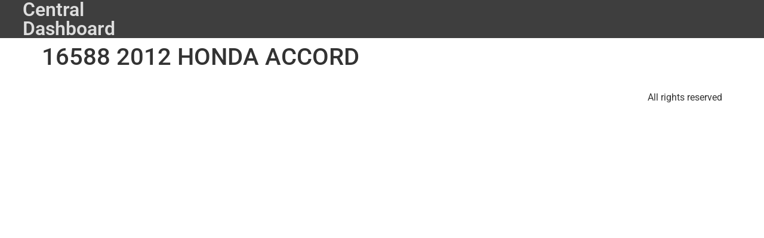

--- FILE ---
content_type: text/css
request_url: https://central.thekeyonline.com/wp-content/plugins/dealer-solutions/js/admin-style.css?ver=6.9
body_size: 1511
content:

a.delete {color: red;}

.error {
background: lightcoral;
border: 1px solid #e64f69;
margin: 1em 5% 10px;
padding: 0 1em 0 1em;
}

.center {
text-align: center;
}
.right {
text-align: right;
}
.left {
text-align: left;
}
.top {
vertical-align: top;
}
.bold {
font-weight: bold;
}
.private {
color: #e64f69;
}

h2 span.version {
	font-size: 12px;
	float: right;
	color: #777;
	font-weight: normal;
}
		
.inventory_options {
	width: 650px;
	clear: left;
}			

.inventory_types {
	width: 780px;
	clear: left;
}

.inside .inventory_help {
	border: 1px solid #996;
	background: #ffd;
	display: none;
	width: 780px;
	padding: 10px;
	margin: 0 0 10px 10px;
}

.inventory_types th {
	font-size: 8pt;
}

.inventory_types th.types_filter,
.inventory_types td.types_filter {
	width: 120px;
}

.inside .inventory_help h3 {
	background: transparent;
	border: none;
	box-shadow: none;
}

.inside .inventory_help ul {
	list-style-type: disc;
	margin-left: 25px;
}

.inside .inventory_help em {
	font-weight: bold;
}

.inventory_types .type_help {
	margin-left: 4px;
	font-weight: normal;
	text-decoration: none;
}

.inventory_options a.delete {
	display: inline-block;
	zoom: 1;
	*display: inline;
	background-color: #900;
	border: 1px solid #900;
	-webkit-border-radius: 9px;
	-moz-border-radius: 9px;
	border-radius: 9px;
	opacity: .4;
	-moz-opacity: .4;
	-khtml-opacity: .4;
	filter: alpha(opacity=40);
	-ms-filter: "alpha(opacity=40)";
	line-height: 16px;
	height: 16px;
	width: 16px;
	text-align: center;
	font-size: 12px;
	font-weight: bold;
	text-decoration: none;
	font-family: Arial, Helvetica, Sans-Serif;
	color: white;
}

#addfield {
	display: inline-block;
	margin-top: 10px;
}

.inventory_options th {
	border-bottom: 1px solid #aaa;
	padding: 3px 5px;
	background: #eee;
}

.inventory_options td {
	border-bottom: 1px dotted #aaa;
	padding: 3px 5px;
	border-collapse: collapse;
}

.inventory_options td.default_field {
	color: #aaa;
	font-size: 11px;
}

.inventory_options td div {
	position: relative;
	width: auto;
	height: 20px;
}

.inventory_options td.legend {
	width: 350px;
}

.inventory_options td.types {
	width: 250px;
}

.inventory_options input.types {
	width: 250px;
}

.inventory_options td.h {
border-bottom: 3px double white;
background-color: #bbb;
}

.inventory_options td.h h4 {
margin: 0;
padding: 3px 0;
}

.inventory_options td.h span.shortcode {
	float: right;
	line-height: 30px;
	color: #666;
}

.inventory_options td.h span.shortcode span {
	font-family: monospace;
	background: #ccc;
	color: black;
}

.inventory_options .tip,
#itemform .tip {
display: block;
margin: 0;
padding: 0;
font-size: 8pt;
color: #777;
}

#itemform a.small {
	font-size: 8pt;
}

.inventory_category {
	margin-left: 5px;
	width: auto !important;
	background-image: none;
}

#optiontabs,
#typetabs {
	border-bottom: 1px solid #888;
	margin-bottom: 10px;
	padding-left: 20px;
	width: auto;
	overflow: hidden;
}

#optiontabs a,
#typetabs a {
	background-color: #ddd;
	display: block;
	float: left;
	padding: 0 10px;
	height: 25px;
	line-height: 25px;
	border: 1px solid #888;
	-webkit-border-top-left-radius: 5px;
	-webkit-border-top-right-radius: 5px;
	-moz-border-radius-topleft: 5px;
	-moz-border-radius-topright: 5px;
	border-top-left-radius: 5px;
	border-top-right-radius: 5px;
	border-bottom: 2px solid transparent;
	margin-right: -1px;
	text-decoration: none;
}

#optiontabs a:hover,
#typetabs a:hover {
	background-color: #eee;
	text-decoration: underline;
}

#optiontabs a.current,
#typetabs a.current {
	background-color: white;
	border-bottom: 2px solid white;
	font-weight: bold;
}

#inv_page a, #inv_page span {
	padding: 0 3px;
	font-size: 8pt;
	text-decoration: none;
}

.wp-admin .filter select {
	margin-right: 20px;
}

.wp-admin .filter {
	padding-bottom: 4px;
	margin: 8px 0;
	width: 100%;
	border-bottom: 1px solid #ddd;
}

td.instructions h4 {
	margin: 10px 0;
}

td.instructions p {
	margin: 0 0 10px 0;
}

#itemform .image-upload {
	margin: 0 0 10px 0;
	display: block;
	padding: 0;
}

.imagewrapper {
	display: inline-block;
	margin-right: 10px;
	border: 1px solid #ccc;
	border-radius: 3px;
	padding: 3px;
}

.imagesortable {
	position: relative;
	padding: 1px 0 0 0;
}

.imagesortnotice {
	border: 1px solid #996;
	background: #996;
	border-radius: 3px;
	padding: 1px 5px;
	font-size: 11px;
	font-weight: bold;
	color: white;
	text-shadow: 1px 1px 0 #666;
	text-align: center;
}

.imageplaceholder {
	display: inline-block;
	margin-right: 10px;
	border: 2px dashed #ccc;
	border-radius: 3px;
	padding: 2px;
}

.imagecontainer {
	position: relative;
	display: inline-block;
	zoom: 1;
	*display: inline;
}

.imagecontainer img {
	width: auto;
	height: 100px;
}

.imagecontainer a.delete {
	position: absolute;
	top: -10px;
	right: -10px;
	background-color: red;
	border: 1px solid red;
	border-radius: 9px;
	-moz-border-radius: 9px;
	-webkit-border-radius: 9px;
	opacity: .4;
	-moz-opacity: .4;
	-khtml-opacity: .4;
	filter: alpha(opacity=40);
	-ms-filter: "alpha(opacity=40)";
	line-height: 18px;
	width: 18px;
	text-align: center;
	font-size: 14px;
	font-weight: bold;
	text-decoration: none;
	font-family: Arial, Helvetica, Sans-Serif;
	color: white;
}

a.delete:hover {
	opacity: 1;
	-moz-opacity: 1;
	-khtml-opacity: 1;
	filter: alpha(opacity=100);
	-ms-filter: "alpha(opacity=100)";
}

.cancel {
	margin-left: 20px;
}

.inventory_list tr.missing_type td,
.inventory_list tr.missing_type th {
	background: #fcc !important;
	font-weight: bold;
}

#vin_vehicle .mb-right-column, #vin_vehicle .mb-list-entry-fields li {
    overflow: inherit;
}

.upload-field-details .file-name {
    padding: 20px 0 0 10px;
}

--- FILE ---
content_type: text/css
request_url: https://central.thekeyonline.com/wp-content/uploads/elementor/css/post-73018.css?ver=1768587417
body_size: 339
content:
.elementor-kit-73018{--e-global-color-primary:#DDDDDD;--e-global-color-secondary:#8B9199;--e-global-color-text:#AAA3A3;--e-global-color-accent:#186BB9;--e-global-typography-primary-font-family:"Roboto";--e-global-typography-primary-font-weight:600;--e-global-typography-secondary-font-family:"Roboto Slab";--e-global-typography-secondary-font-weight:400;--e-global-typography-text-font-family:"Roboto";--e-global-typography-text-font-weight:400;--e-global-typography-accent-font-family:"Roboto";--e-global-typography-accent-font-weight:500;}.elementor-kit-73018 button,.elementor-kit-73018 input[type="button"],.elementor-kit-73018 input[type="submit"],.elementor-kit-73018 .elementor-button{background-color:#CBCBCB;color:var( --e-global-color-primary );border-style:solid;border-color:var( --e-global-color-text );}.elementor-kit-73018 button:hover,.elementor-kit-73018 button:focus,.elementor-kit-73018 input[type="button"]:hover,.elementor-kit-73018 input[type="button"]:focus,.elementor-kit-73018 input[type="submit"]:hover,.elementor-kit-73018 input[type="submit"]:focus,.elementor-kit-73018 .elementor-button:hover,.elementor-kit-73018 .elementor-button:focus{background-color:#CBCBCB;color:#5F90A0;border-style:solid;border-color:var( --e-global-color-text );}.elementor-kit-73018 e-page-transition{background-color:#FFBC7D;}.elementor-kit-73018 a{color:var( --e-global-color-accent );}.elementor-kit-73018 a:hover{color:var( --e-global-color-text );}.elementor-section.elementor-section-boxed > .elementor-container{max-width:1140px;}.e-con{--container-max-width:1140px;}.elementor-widget:not(:last-child){--kit-widget-spacing:20px;}.elementor-element{--widgets-spacing:20px 20px;--widgets-spacing-row:20px;--widgets-spacing-column:20px;}{}h1.entry-title{display:var(--page-title-display);}.site-header .site-branding{flex-direction:column;align-items:stretch;}.site-header{padding-inline-end:0px;padding-inline-start:0px;}.site-footer .site-branding{flex-direction:column;align-items:stretch;}@media(max-width:1024px){.elementor-section.elementor-section-boxed > .elementor-container{max-width:1024px;}.e-con{--container-max-width:1024px;}}@media(max-width:767px){.elementor-section.elementor-section-boxed > .elementor-container{max-width:767px;}.e-con{--container-max-width:767px;}}

--- FILE ---
content_type: text/css
request_url: https://central.thekeyonline.com/wp-content/uploads/elementor/css/post-73026.css?ver=1768587418
body_size: 1210
content:
.elementor-widget-container .eael-protected-content-message{font-family:var( --e-global-typography-secondary-font-family ), Sans-serif;font-weight:var( --e-global-typography-secondary-font-weight );}.elementor-widget-container .protected-content-error-msg{font-family:var( --e-global-typography-secondary-font-family ), Sans-serif;font-weight:var( --e-global-typography-secondary-font-weight );}.elementor-73026 .elementor-element.elementor-element-309a1bfe{--display:flex;--min-height:50px;--flex-direction:row;--container-widget-width:calc( ( 1 - var( --container-widget-flex-grow ) ) * 100% );--container-widget-height:100%;--container-widget-flex-grow:1;--container-widget-align-self:stretch;--flex-wrap-mobile:wrap;--justify-content:flex-start;--align-items:stretch;--gap:0px 0px;--row-gap:0px;--column-gap:0px;--margin-top:0%;--margin-bottom:0%;--margin-left:0%;--margin-right:0%;--padding-top:0%;--padding-bottom:0%;--padding-left:3%;--padding-right:3%;--z-index:95;}.elementor-73026 .elementor-element.elementor-element-309a1bfe:not(.elementor-motion-effects-element-type-background), .elementor-73026 .elementor-element.elementor-element-309a1bfe > .elementor-motion-effects-container > .elementor-motion-effects-layer{background-color:#3E3E3E;}.elementor-73026 .elementor-element.elementor-element-96f5e58{--display:flex;--flex-direction:column;--container-widget-width:calc( ( 1 - var( --container-widget-flex-grow ) ) * 100% );--container-widget-height:initial;--container-widget-flex-grow:0;--container-widget-align-self:initial;--flex-wrap-mobile:wrap;--justify-content:center;--align-items:flex-start;--gap:0px 0px;--row-gap:0px;--column-gap:0px;--padding-top:0px;--padding-bottom:0px;--padding-left:0px;--padding-right:0px;}.elementor-widget-theme-site-title .eael-protected-content-message{font-family:var( --e-global-typography-secondary-font-family ), Sans-serif;font-weight:var( --e-global-typography-secondary-font-weight );}.elementor-widget-theme-site-title .protected-content-error-msg{font-family:var( --e-global-typography-secondary-font-family ), Sans-serif;font-weight:var( --e-global-typography-secondary-font-weight );}.elementor-widget-theme-site-title .elementor-heading-title{font-family:var( --e-global-typography-primary-font-family ), Sans-serif;font-weight:var( --e-global-typography-primary-font-weight );color:var( --e-global-color-primary );}.elementor-73026 .elementor-element.elementor-element-40c5f7b2{--display:flex;--flex-direction:row;--container-widget-width:calc( ( 1 - var( --container-widget-flex-grow ) ) * 100% );--container-widget-height:100%;--container-widget-flex-grow:1;--container-widget-align-self:stretch;--flex-wrap-mobile:wrap;--justify-content:flex-end;--align-items:center;--gap:0px 0px;--row-gap:0px;--column-gap:0px;--padding-top:0%;--padding-bottom:0%;--padding-left:0%;--padding-right:0%;}.elementor-widget-eael-advanced-menu .eael-protected-content-message{font-family:var( --e-global-typography-secondary-font-family ), Sans-serif;font-weight:var( --e-global-typography-secondary-font-weight );}.elementor-widget-eael-advanced-menu .protected-content-error-msg{font-family:var( --e-global-typography-secondary-font-family ), Sans-serif;font-weight:var( --e-global-typography-secondary-font-weight );}.elementor-widget-eael-advanced-menu .eael-advanced-menu li > a, .eael-advanced-menu-container .eael-advanced-menu-toggle-text{font-family:var( --e-global-typography-primary-font-family ), Sans-serif;font-weight:var( --e-global-typography-primary-font-weight );}.elementor-widget-eael-advanced-menu .eael-advanced-menu li ul li > a{font-family:var( --e-global-typography-primary-font-family ), Sans-serif;font-weight:var( --e-global-typography-primary-font-weight );}.elementor-73026 .elementor-element.elementor-element-5f5204b3 .eael-advanced-menu-container{background-color:#54595f;}.elementor-73026 .elementor-element.elementor-element-5f5204b3 .eael-advanced-menu-container .eael-advanced-menu.eael-advanced-menu-horizontal{background-color:#54595f;}.elementor-73026 .elementor-element.elementor-element-5f5204b3 .eael-advanced-menu-container .eael-advanced-menu-toggle{background-color:#000000;}.elementor-73026 .elementor-element.elementor-element-5f5204b3 .eael-advanced-menu-container .eael-advanced-menu-toggle i{color:#ffffff;}.elementor-73026 .elementor-element.elementor-element-5f5204b3 .eael-advanced-menu-container .eael-advanced-menu-toggle svg{fill:#ffffff;}.elementor-73026 .elementor-element.elementor-element-5f5204b3 .eael-advanced-menu li ul{background-color:#ffffff;}.elementor-73026 .elementor-element.elementor-element-5f5204b3 .eael-advanced-menu li a{padding-left:20px;padding-right:20px;}.elementor-73026 .elementor-element.elementor-element-5f5204b3 .eael-advanced-menu.eael-advanced-menu-horizontal li ul li a{padding-left:20px;padding-right:20px;}.elementor-73026 .elementor-element.elementor-element-5f5204b3 .eael-advanced-menu li > a{color:#ffffff;}.elementor-73026 .elementor-element.elementor-element-5f5204b3 .eael-advanced-menu-toggle-text{color:#ffffff;}.elementor-73026 .elementor-element.elementor-element-5f5204b3 .eael-advanced-menu li:hover > a{color:var( --e-global-color-accent );background-color:var( --e-global-color-text );}.elementor-73026 .elementor-element.elementor-element-5f5204b3 .eael-advanced-menu li.current-menu-item > a.eael-item-active{color:var( --e-global-color-accent );background-color:var( --e-global-color-text );}.elementor-73026 .elementor-element.elementor-element-5f5204b3 .eael-advanced-menu li.current-menu-ancestor > a.eael-item-active{color:var( --e-global-color-accent );background-color:var( --e-global-color-text );}.elementor-73026 .elementor-element.elementor-element-5f5204b3 .eael-advanced-menu-container .eael-advanced-menu .eael-advanced-menu-indicator svg{height:15px;width:15px;}.elementor-73026 .elementor-element.elementor-element-5f5204b3 .eael-advanced-menu-container .eael-advanced-menu.eael-advanced-menu-horizontal li a span svg{height:15px;width:15px;}.elementor-73026 .elementor-element.elementor-element-5f5204b3 .eael-advanced-menu-container .eael-advanced-menu .eael-advanced-menu-indicator i{font-size:15px;}.elementor-73026 .elementor-element.elementor-element-5f5204b3 .eael-advanced-menu li .eael-advanced-menu-indicator i{color:#f44336;}.elementor-73026 .elementor-element.elementor-element-5f5204b3 .eael-advanced-menu-container .eael-advanced-menu.eael-advanced-menu-horizontal li a span svg path{fill:#f44336;}.elementor-73026 .elementor-element.elementor-element-5f5204b3 .eael-advanced-menu-container .eael-advanced-menu .eael-advanced-menu-indicator svg path{fill:#f44336;}.elementor-73026 .elementor-element.elementor-element-5f5204b3 .eael-advanced-menu li .eael-advanced-menu-indicator{background-color:#ffffff;border-color:#f44336;}.elementor-73026 .elementor-element.elementor-element-5f5204b3 .eael-advanced-menu-container .eael-advanced-menu.eael-advanced-menu-horizontal li > a:hover span i{color:#f44336;}.elementor-73026 .elementor-element.elementor-element-5f5204b3 .eael-advanced-menu-container .eael-advanced-menu .eael-advanced-menu-indicator:hover i{color:#f44336;}.elementor-73026 .elementor-element.elementor-element-5f5204b3 .eael-advanced-menu-container .eael-advanced-menu .eael-advanced-menu-indicator:hover svg path{fill:#f44336;}.elementor-73026 .elementor-element.elementor-element-5f5204b3 .eael-advanced-menu-container .eael-advanced-menu.eael-advanced-menu-horizontal li a:hover span svg path{fill:#f44336;}.elementor-73026 .elementor-element.elementor-element-5f5204b3 .eael-advanced-menu li .eael-advanced-menu-indicator:hover{background-color:#ffffff;border-color:#f44336;}.elementor-73026 .elementor-element.elementor-element-5f5204b3 .eael-advanced-menu li .eael-advanced-menu-indicator.eael-advanced-menu-indicator-open{background-color:#ffffff;border-color:#f44336;}.elementor-73026 .elementor-element.elementor-element-5f5204b3 .eael-advanced-menu li ul li > a{color:#000000;background-color:rgba(255,255,255,0);}.elementor-73026 .elementor-element.elementor-element-5f5204b3 .eael-advanced-menu li ul li:hover > a{color:#ee355f;background-color:rgba(255,255,255,0);}.elementor-73026 .elementor-element.elementor-element-5f5204b3 .eael-advanced-menu li ul li.current-menu-item > a{color:#ee355f;}.elementor-73026 .elementor-element.elementor-element-5f5204b3 .eael-advanced-menu li ul li.current-menu-ancestor > a{color:#ee355f;}.elementor-73026 .elementor-element.elementor-element-5f5204b3 .eael-advanced-menu li ul li.current-menu-item > a.eael-item-active{background-color:rgba(255,255,255,0);}.elementor-73026 .elementor-element.elementor-element-5f5204b3 .eael-advanced-menu li ul li.current-menu-ancestor > a.eael-item-active{background-color:rgba(255,255,255,0);}.elementor-73026 .elementor-element.elementor-element-5f5204b3 .eael-advanced-menu.eael-advanced-menu-horizontal li ul li > a{border-bottom-color:#f2f2f2;}.elementor-73026 .elementor-element.elementor-element-5f5204b3 .eael-advanced-menu.eael-advanced-menu-vertical li ul li > a{border-bottom-color:#f2f2f2;}.elementor-73026 .elementor-element.elementor-element-5f5204b3 .eael-advanced-menu-container .eael-advanced-menu.eael-advanced-menu-horizontal li ul li a span svg{height:15px;width:15px;}.elementor-73026 .elementor-element.elementor-element-5f5204b3 .eael-advanced-menu-container .eael-advanced-menu.eael-advanced-menu-horizontal ul li i{font-size:15px;color:#f44336;background-color:#ffffff;}.elementor-73026 .elementor-element.elementor-element-5f5204b3 .eael-advanced-menu li ul li .eael-advanced-menu-indicator{font-size:15px;background-color:#ffffff;border-color:#f44336;}.elementor-73026 .elementor-element.elementor-element-5f5204b3 .eael-advanced-menu li ul li .eael-advanced-menu-indicator i{color:#f44336;}.elementor-73026 .elementor-element.elementor-element-5f5204b3 .eael-advanced-menu li ul li .eael-advanced-menu-indicator.eael-dropdown-indicator i{color:#f44336;}.elementor-73026 .elementor-element.elementor-element-5f5204b3 .eael-advanced-menu-container .eael-advanced-menu.eael-advanced-menu-horizontal li ul li a span svg path{fill:#f44336;}.elementor-73026 .elementor-element.elementor-element-5f5204b3 .eael-advanced-menu-container .eael-advanced-menu.eael-advanced-menu-vertical .sub-menu .eael-dropdown-indicator svg path{fill:#f44336;}.elementor-73026 .elementor-element.elementor-element-5f5204b3 .eael-advanced-menu-container .eael-advanced-menu.eael-advanced-menu-horizontal li ul li a:hover i{color:#f44336;}.elementor-73026 .elementor-element.elementor-element-5f5204b3 .eael-advanced-menu-container .eael-advanced-menu.eael-advanced-menu-vertical .eael-advanced-menu-indicator.eael-dropdown-indicator:hover i{color:#f44336;}.elementor-73026 .elementor-element.elementor-element-5f5204b3 .eael-advanced-menu-container .eael-advanced-menu.eael-advanced-menu-horizontal li ul li a:hover span svg path{fill:#f44336;}.elementor-73026 .elementor-element.elementor-element-5f5204b3 .eael-advanced-menu-container .eael-advanced-menu.eael-advanced-menu-vertical .eael-advanced-menu-indicator.eael-dropdown-indicator:hover svg path{fill:#f44336;}.elementor-73026 .elementor-element.elementor-element-5f5204b3 .eael-advanced-menu li ul li .eael-advanced-menu-indicator:hover{background-color:#ffffff;border-color:#f44336;}.elementor-73026 .elementor-element.elementor-element-5f5204b3 .eael-advanced-menu li ul li .eael-advanced-menu-indicator.eael-advanced-menu-indicator-open{background-color:#ffffff;border-color:#f44336;}.elementor-73026:not(.elementor-motion-effects-element-type-background), .elementor-73026 > .elementor-motion-effects-container > .elementor-motion-effects-layer{background-color:#3E3E3E;}.elementor-theme-builder-content-area{height:400px;}.elementor-location-header:before, .elementor-location-footer:before{content:"";display:table;clear:both;}@media(max-width:1024px){.elementor-73026 .elementor-element.elementor-element-309a1bfe{--min-height:85px;--padding-top:0%;--padding-bottom:0%;--padding-left:5%;--padding-right:5%;}}@media(max-width:767px){.elementor-73026 .elementor-element.elementor-element-309a1bfe{--min-height:65px;}.elementor-73026 .elementor-element.elementor-element-96f5e58{--width:20%;}.elementor-73026 .elementor-element.elementor-element-40c5f7b2{--width:80%;}}@media(min-width:768px){.elementor-73026 .elementor-element.elementor-element-309a1bfe{--width:99%;}.elementor-73026 .elementor-element.elementor-element-96f5e58{--width:20%;}.elementor-73026 .elementor-element.elementor-element-40c5f7b2{--width:86%;}}@media(max-width:1024px) and (min-width:768px){.elementor-73026 .elementor-element.elementor-element-96f5e58{--width:15%;}.elementor-73026 .elementor-element.elementor-element-40c5f7b2{--width:85%;}}

--- FILE ---
content_type: application/javascript
request_url: https://central.thekeyonline.com/wp-content/plugins/dlr-manage/js/dlr_admin.js?ver=6.9
body_size: 634
content:
jQuery.dlr = {};
jQuery.dlr.server = "/wp-admin/admin-ajax.php";

jQuery(document).ready(function ($) {
    $('.get_dlr_user  select').change(function() {
        var dlrId = $(this).val();

        $.ajax({
            url: $.dlr.server,
            data: {
                'action': "dlr_ajax",
                'fn': "get_user_info",
                'user_id': dlrId
            },
            dataType: "JSON",
            success: function (result) {
                var info = result.info[0];
                console.log(info)
                $('.dlr_user_results').html(
                    '<table><tr><td>Computer:</td><td>' + info.computer +
                    '</td></tr><tr><td>Status:</td><td>' + info.ComputerStatus +
                    '</td></tr><tr><td>Logged In:</td><td>' + info.UserStatus +
                    '</td></tr></table >');
            }
        });

    });
});